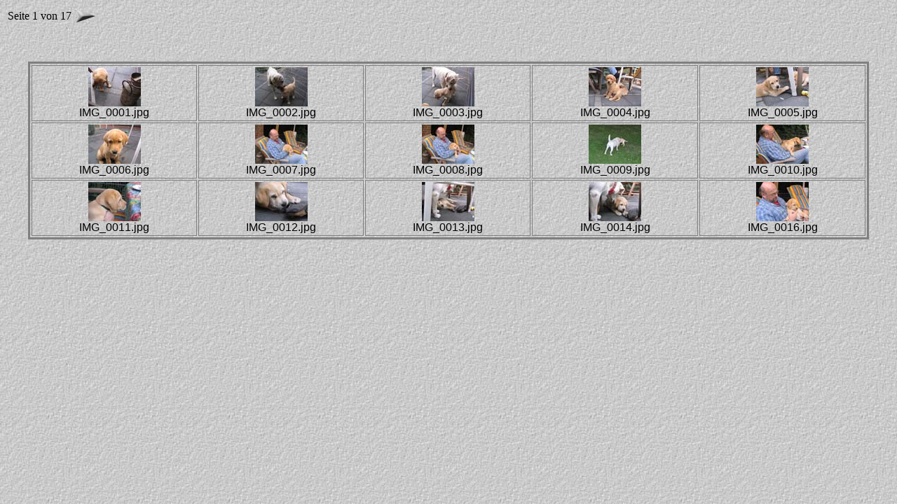

--- FILE ---
content_type: text/html
request_url: http://labradors-spirit-of-aloha.de/A-Wurf%20Wo8/index.htm
body_size: 758
content:
<HTML>
	<HEAD>
		<TITLE>Adobe Web-Fotogalerie</TITLE>
		<META name="generator" content="Adobe Photoshop(R) 7.0 Web Photo Gallery">

		<META http-equiv="Content-Type" content="text/html; charset=iso-8859-1">

	</HEAD>

<BODY background="images/background.jpg" bgcolor="#FFFFFF"  text="#000000"  link="#0000FF"  vlink="#800080"  alink="#FF0000" >


	<TABLE>
	<TR>
		<TD valign=middle>Seite 1 von 17</TD>
		<TD><A href="index_2.htm" ><IMG src="images/next.gif" vspace=2 hspace=1 border=0 alt="Weiter"></A></TD>
	</TR>
	</TABLE>

<P>&nbsp;</P>

<CENTER><TABLE border=3 bordercolor=#808080 bordercolorlight=#C0C0C0 bordercolordark=#404040 width= "95%" cellspacing="2" cellpadding="2">

<TR>
		<TD align="center" valign="middle">	<A href="pages/IMG_0001.htm"><IMG src="thumbnails/IMG_0001.jpg" border="0" alt="IMG_0001"></A><br><FONT size="3"  face="Arial" >IMG_0001.jpg    </FONT></TD>

		<TD align="center" valign="middle">	<A href="pages/IMG_0002.htm"><IMG src="thumbnails/IMG_0002.jpg" border="0" alt="IMG_0002"></A><br><FONT size="3"  face="Arial" >IMG_0002.jpg    </FONT></TD>

		<TD align="center" valign="middle">	<A href="pages/IMG_0003.htm"><IMG src="thumbnails/IMG_0003.jpg" border="0" alt="IMG_0003"></A><br><FONT size="3"  face="Arial" >IMG_0003.jpg    </FONT></TD>

		<TD align="center" valign="middle">	<A href="pages/IMG_0004.htm"><IMG src="thumbnails/IMG_0004.jpg" border="0" alt="IMG_0004"></A><br><FONT size="3"  face="Arial" >IMG_0004.jpg    </FONT></TD>

		<TD align="center" valign="middle">	<A href="pages/IMG_0005.htm"><IMG src="thumbnails/IMG_0005.jpg" border="0" alt="IMG_0005"></A><br><FONT size="3"  face="Arial" >IMG_0005.jpg    </FONT></TD>


</TR>

<TR>
		<TD align="center" valign="middle">	<A href="pages/IMG_0006.htm"><IMG src="thumbnails/IMG_0006.jpg" border="0" alt="IMG_0006"></A><br><FONT size="3"  face="Arial" >IMG_0006.jpg    </FONT></TD>

		<TD align="center" valign="middle">	<A href="pages/IMG_0007.htm"><IMG src="thumbnails/IMG_0007.jpg" border="0" alt="IMG_0007"></A><br><FONT size="3"  face="Arial" >IMG_0007.jpg    </FONT></TD>

		<TD align="center" valign="middle">	<A href="pages/IMG_0008.htm"><IMG src="thumbnails/IMG_0008.jpg" border="0" alt="IMG_0008"></A><br><FONT size="3"  face="Arial" >IMG_0008.jpg    </FONT></TD>

		<TD align="center" valign="middle">	<A href="pages/IMG_0009.htm"><IMG src="thumbnails/IMG_0009.jpg" border="0" alt="IMG_0009"></A><br><FONT size="3"  face="Arial" >IMG_0009.jpg    </FONT></TD>

		<TD align="center" valign="middle">	<A href="pages/IMG_0010.htm"><IMG src="thumbnails/IMG_0010.jpg" border="0" alt="IMG_0010"></A><br><FONT size="3"  face="Arial" >IMG_0010.jpg    </FONT></TD>


</TR>

<TR>
		<TD align="center" valign="middle">	<A href="pages/IMG_0011.htm"><IMG src="thumbnails/IMG_0011.jpg" border="0" alt="IMG_0011"></A><br><FONT size="3"  face="Arial" >IMG_0011.jpg    </FONT></TD>

		<TD align="center" valign="middle">	<A href="pages/IMG_0012.htm"><IMG src="thumbnails/IMG_0012.jpg" border="0" alt="IMG_0012"></A><br><FONT size="3"  face="Arial" >IMG_0012.jpg    </FONT></TD>

		<TD align="center" valign="middle">	<A href="pages/IMG_0013.htm"><IMG src="thumbnails/IMG_0013.jpg" border="0" alt="IMG_0013"></A><br><FONT size="3"  face="Arial" >IMG_0013.jpg    </FONT></TD>

		<TD align="center" valign="middle">	<A href="pages/IMG_0014.htm"><IMG src="thumbnails/IMG_0014.jpg" border="0" alt="IMG_0014"></A><br><FONT size="3"  face="Arial" >IMG_0014.jpg    </FONT></TD>

		<TD align="center" valign="middle">	<A href="pages/IMG_0016.htm"><IMG src="thumbnails/IMG_0016.jpg" border="0" alt="IMG_0016"></A><br><FONT size="3"  face="Arial" >IMG_0016.jpg    </FONT></TD>


</TR>

</TABLE></CENTER>

</BODY>

</HTML>
